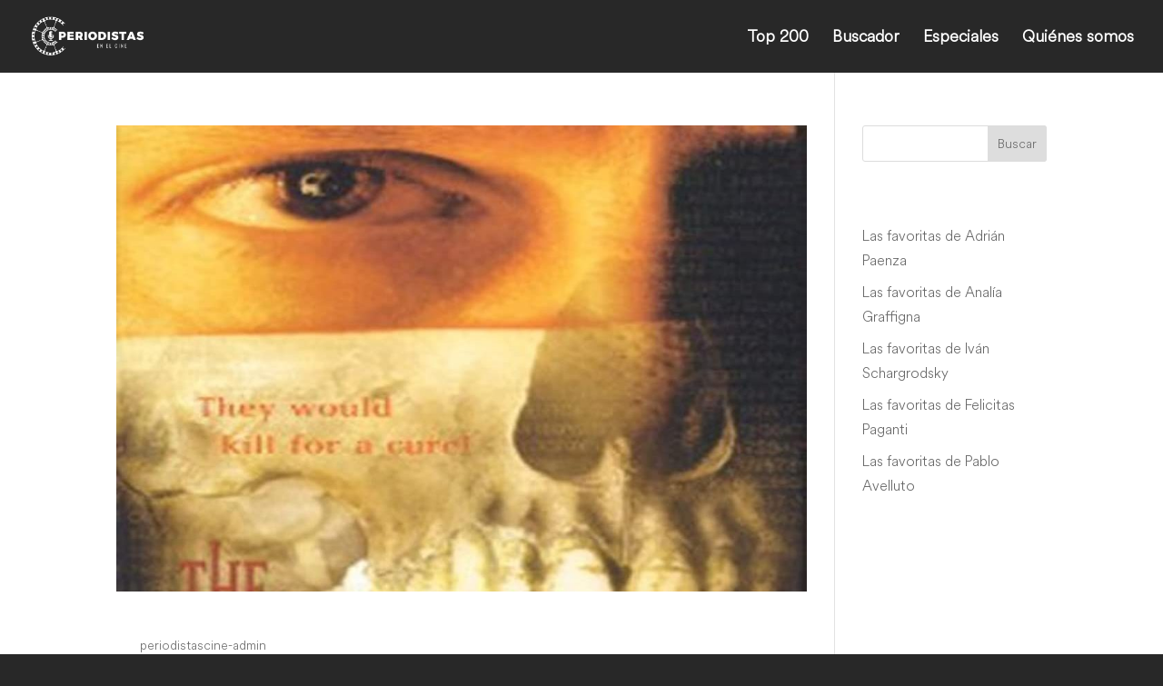

--- FILE ---
content_type: text/css
request_url: https://periodistasenelcine.com/wp-content/et-cache/global/et-divi-customizer-global.min.css?ver=1740143818
body_size: 2311
content:
body{background:#282828}#et-main-area{overflow:hidden}.page.et_pb_pagebuilder_layout #main-content,body{background-color:#282828!important}.et_fixed_nav #main-header{box-shadow:none}.mobile_menu_bar:before,.mobile_menu_bar:after,#top-menu li.current-menu-ancestor>a,#top-menu li.current-menu-item>a{color:#00FFD4}.underline{position:relative}.underline:after{content:'';display:block;width:100%;height:1px;background:#00FFD4;position:absolute;left:0;bottom:-2px}.container-imagenes-home .et_pb_column{display:flex;align-items:center;justify-content:space-between;width:calc(100% + 36px)!important;margin-left:-18px}.container-imagenes-home .et_pb_column img{padding:18px}.roto-top{margin-top:6.8%}.roto-bottom{margin-bottom:6.8%}.sobre-la-base .et_pb_button_module_wrapper{display:inline-block;vertical-align:middle}.peliculas-list{padding:0!important;display:flex;flex-wrap:wrap}.peliculas-list li{list-style:none}.peliculas-buscador .peliculas-list{width:calc(100% + 2rem);margin-left:-1rem}.anio{padding:0 5px}.paises{padding-left:5px;line-height:1.2}.tax-item{line-height:1.2!important}.pais:after,.tax-item:after{content:', '}.pais:last-child:after,.tax-item:last-child:after{display:none}.container-anio-pais{display:flex;padding-bottom:3px;line-height:1.2}.container-anio-pais-2{display:flex}.direccion{font-family:'Circular book',sans-serif;line-height:1.2;margin-top:2px}.peliculas-list h4{padding-bottom:5px}.peliculas-list img{position:relative;z-index:1}.peliculas-home li{padding-top:150px;position:relative}.peliculas-home a{color:#282828}.peliculas-home li .numero{-webkit-text-stroke:1px #282828;color:transparent;font-size:331px;position:absolute;top:0;font-family:'Circular black',sans-serif;z-index:0;line-height:1}.numero:empty{display:none;visibility:hidden;padding:0!important}.numero:empty+.container-anio-pais-2 .anio{padding-left:0!important}.row-peliculas-home{padding-top:70px}.row-peliculas-home:before{content:'';display:block;width:1px;height:100%;position:absolute;left:50%;top:0;border-right:dashed #7B7B79 1px;z-index:0}.row-peliculas-home .et_pb_column:nth-child(odd) .peliculas-home li{padding-right:10%}.row-peliculas-home .et_pb_column:nth-child(even) .peliculas-home li{padding-left:10%}.row-peliculas-home .et_pb_column:nth-child(odd) .peliculas-home li:before{content:'';display:block;width:50%;position:absolute;top:190px;right:0;border-top:dashed #7B7B79 1px;z-index:0}.row-peliculas-home .et_pb_column:nth-child(even) .peliculas-home li:before{content:'';display:block;width:50%;position:absolute;top:190px;left:0;border-top:dashed #7B7B79 1px;z-index:0}.peliculas-home img{border-radius:16px;box-shadow:0px 0px 20px rgba(0,0,0,0.2);transition:all ease 0.3s}.peliculas-home li a:hover img{box-shadow:0px 0px 35px rgba(0,0,0,0.2)}.row-peliculas-home .et_pb_column:nth-child(odd) .peliculas-home li .numero{left:-70px}.row-peliculas-home .et_pb_column:nth-child(even) .peliculas-home li .numero{right:-70px}.peliculas-home h4{color:#282828;font-size:20px}.peliculas-home .anio{padding-left:0!important}.peliculas-home .direccion{font-size:1.1rem}.peliculas-buscador li{width:25%;padding:1rem}.peliculas-buscador .numero,.peliculas-top .numero,.single-peliculas .numero{background:#00FFD4;border-radius:3px;font-family:'Circular black',sans-serif;padding:0 10px;font-size:1rem;color:#282828;display:flex;align-items:center;justify-content:center}.single-peliculas .numero{margin-right:5px}.peliculas-buscador .container-anio-pais,.peliculas-top .container-anio-pais{font-size:0.9rem}.peliculas-buscador a,.peliculas-top a{color:#DAD9D5;transition:all ease 0.3s}.peliculas-buscador a:hover{opacity:0.7}.peliculas-buscador h4,.peliculas-top h4{color:#DAD9D5;margin-top:3px}.peliculas-buscador h4{font-size:1.1rem!important;padding-bottom:0}.peliculas-buscador img,.peliculas-top img{border-radius:10px}.pagination{border-top:solid 1px #DAD9D5;margin-top:3rem}.wp-pagenavi{text-align:center;color:#DAD9D5}.pages{display:none!important}.wp-pagenavi a,.wp-pagenavi span{display:inline-flex;align-items:center;justify-content:center;min-width:32px;height:32px;border-radius:200px;font-family:'Circular black',sans-serif;border:none!important}.wp-pagenavi a:hover,.wp-pagenavi span:hover{background:rgba(255,255,255,0.1)}.wp-pagenavi span.current{background:#00FFD4!important;color:#282828!important}.peliculas-top li{width:100%;margin-bottom:4rem}.peliculas-top a{display:block;position:relative}.peliculas-top img{width:270px;display:block}.peliculas-top .content-pelicula{width:calc(100% - 270px);padding-left:2rem;position:absolute;top:0;left:270px;overflow:hidden;height:100%}.peliculas-top .content-pelicula:after{content:'';display:block;width:100%;height:85px;position:absolute;bottom:0;left:2rem;z-index:0;background:rgb(40,40,40);background:linear-gradient(0deg,rgba(40,40,40,1) 0%,rgba(40,40,40,0.7651435574229692) 50%,rgba(40,40,40,0) 100%)}.peliculas-top h4{padding-bottom:0;color:#DAD9D5}.peliculas-buscador .only-top,.peliculas-home .only-top{display:none}.peliculas-top .only-top{display:block}.btn-more{background:#00FFD4;color:#282828;font-size:1rem;font-family:'Circular black',sans-serif;cursor:pointer;transition:all ease 0.3s;border-radius:150px;padding:8px 16px;background:#00FFD4;line-height:1.2;display:inline-block;position:absolute;bottom:0;left:2rem;z-index:2}.peliculas-top .btn-more:hover{background:#72FFE7}.peliculas-top .puntaje{display:flex!important;align-items:center;font-size:0.9rem;font-family:'Circular book',sans-serif;line-height:1.2;margin-bottom:4px}.puntaje img{width:14px;margin-right:4px}.peliculas-top .direccion{padding-bottom:2px}#search-filter-form-317>ul{padding:0!important;display:flex;flex-wrap:wrap;justify-content:space-between}#search-filter-form-317 ul h4{font-size:1rem;color:#DAD9D5;font-family:'Circular book',sans-serif;padding:0 0 2px}#search-filter-form-317 input[type=text],#search-filter-form-317 select{background-color:#DAD9D5;border:1px solid #DAD9D5;padding:16px;color:#282828;border-radius:8px;font-size:0.9rem;width:100%;font-family:'Circular book',sans-serif}.chosen-container{width:100%!important}#search-filter-form-317 .chosen-container-multi .chosen-choices{padding:0;border:1px solid #DAD9D5;background-color:#DAD9D5;background-image:none;background-image:none;border-radius:8px;color:#282828;font-size:0.9rem;width:100%;font-family:'Circular book',sans-serif}.chosen-container:after{content:'\33';display:block;position:absolute;top:50%;right:5px;font-family:ETmodules!important;transform:translatey(-50%);color:black}.chosen-container-multi .chosen-choices li.search-choice{margin:3px 3px 3px 5px;border-radius:50px;border:none;background:#282828;color:#DAD9D5;outline:none;box-shadow:none;font-family:'Circular book',sans-serif}.sf-field-search{width:calc(75% - 1rem);max-width:calc(75% - 1rem)}.searchandfilter label{display:block}#search-filter-form-317>ul>li:not(:nth-child(1)){width:calc(25% - 1rem);max-width:calc(25% - 1rem)}.chosen-container .chosen-drop{width:100%;border:1px solid #DAD9D5;border-top:0;background:#DAD9D5;font-family:'Circular book',sans-serif;color:#282828}.chosen-container .chosen-results li.highlighted{background-color:#00FFD4;background-image:none;color:#282828}.chosen-container-multi .chosen-drop .result-selected{color:#282828;opacity:0.5}.sinopsis-resena:before{content:'';display:block;width:150%;height:calc(100% + 56px);background:#DAD9D5;position:absolute;left:-70px;z-index:0}.sinopsis:before{top:-56px}.resena:before{top:0;border-radius:0 0 0 22px}.container-botones{display:flex;flex-wrap:wrap}.container-botones a{display:inline-block;border-radius:100px;padding:8px 16px;font-family:'Circular black',sans-serif;background:#00FFD4;color:#282828;margin-bottom:1rem;transition:all ease 0.3s}.container-botones a:hover,.container-botones a:focus{background:#A6FFF0}.container-botones a:first-child{margin-right:1.5rem}.premios{display:flex;align-items:center;margin-top:-10px;margin-bottom:1rem}.premios img{margin-right:5px}.container-poster img{display:block}.container-tipo{padding-bottom:16px}.container-tipo-2 p{padding:0!important}.line-quienes-somos{height:33vw}@media (max-width:1530px){.line-quienes-somos{height:22vw}}@media (max-width:1310px){.line-quienes-somos{height:13vw}}@media (max-width:1200px){.line-quienes-somos{height:7vw}}@media (max-width:1024px){.line-quienes-somos{height:3vw}}@media (max-width:980px){.container-imagenes-home .et_pb_column{width:calc(100% + 16px)!important;margin-left:-8px}.container-imagenes-home .et_pb_column img{padding:8px}.row-peliculas-home{display:flex}.peliculas-home li{padding-top:100px}.peliculas-home li .numero{font-size:250px}.img-mobile,.img-mobile .et_pb_image_wrap,.img-mobile img{width:140%!important;max-width:1200px!important}.peliculas-buscador li{width:33.3%}#search-filter-form-317>ul>li:not(:nth-child(1)){width:calc(50% - 1rem);max-width:calc(50% - 1rem)}.current-menu-item a{color:#00FFD4!important}.container-filtros form>ul>li:not(.sf-field-sort_order):not(.sf-field-search){display:none}.container-filter span:before{content:'+ '}.container-filter.filter-opened span:before{content:'- '}.searchandfilter>ul>li:nth-child(2){margin-bottom:70px}}@media (max-width:768px){.container-imagenes-home .et_pb_column{display:flex;align-items:center;justify-content:space-between;width:calc(100% + 40px)!important;margin-left:-20px}.container-imagenes-home .et_pb_column img{padding:4px}.peliculas-home li{padding-top:70px}.peliculas-home li .numero{font-size:150px}.row-peliculas-home .et_pb_column:nth-child(odd) .peliculas-home li .numero{left:-40px}.row-peliculas-home .et_pb_column:nth-child(even) .peliculas-home li .numero{right:-40px}.peliculas-home .container-anio-pais,.peliculas-buscador .container-anio-pais{font-size:12px}.peliculas-home h4{font-size:1rem;line-height:1.1;padding-bottom:0}.peliculas-home .tax-item{font-size:0.9rem;line-height:1.2}.peliculas-home .direccion{padding-bottom:0}.peliculas-top a>img{width:150px}.peliculas-top .content-pelicula{width:calc(100% - 150px);padding-left:1.5rem;left:150px}.peliculas-top .content-pelicula:after,.btn-more{left:1.5rem}.sinopsis{font-size:0.9rem;line-height:1.2;margin-top:3px}.peliculas-buscador li{width:50%;padding:0.5rem}.peliculas-buscador{padding:0 0.5rem!important}#search-filter-form-317>ul>li:not(:nth-child(1)),.sf-field-search{width:100%;max-width:100%}}@media (max-width:525px){.content-pelicula{position:static;padding:0;display:block;height:auto}.btn-more{font-size:0.8rem;left:1rem;padding:3px 12px}.peliculas-top a>img{width:120px}.peliculas-top .content-pelicula{width:calc(100% - 120px);padding-left:1rem;left:120px}.peliculas-top .content-pelicula:after{height:65px;left:1rem}.peliculas-top .only-top b{font-family:'Circular light',Helvetica,Arial,Lucida,sans-serif;font-weight:400!important}.peliculas-top .puntaje{font-size:12px}.peliculas-buscador h4{font-size:1rem!important}.direccion{font-size:0.9rem}}

--- FILE ---
content_type: application/javascript
request_url: https://periodistasenelcine.com/wp-content/uploads/wpmss/wpmss.min.js?ver=1675201089
body_size: -218
content:
SmoothScroll({frameRate:150,animationTime:1350,stepSize:120,pulseAlgorithm:1,pulseScale:7,pulseNormalize:1,accelerationDelta:50,accelerationMax:3,keyboardSupport:1,arrowScroll:50,})

--- FILE ---
content_type: image/svg+xml
request_url: https://periodistasenelcine.com/wp-content/uploads/2023/01/rayo.svg
body_size: 825
content:
<?xml version="1.0" encoding="UTF-8"?>
<svg xmlns="http://www.w3.org/2000/svg" width="59.288" height="21.257" viewBox="0 0 59.288 21.257">
  <g transform="translate(0.001)">
    <g transform="translate(21.524 4.953)">
      <path d="M690.859,174.5h-2.6a.759.759,0,0,0-.683.436l-2.464,5.856-2.861-6.29H679l4.565,9.391-2.376,4.949h2.59a.761.761,0,0,0,.7-.455v0Z" transform="translate(-663.079 -174.156)" fill="#282828"></path>
      <path d="M702.148,175.454a5.83,5.83,0,0,1,8.059,0,6,6,0,0,1,0,8.169,5.83,5.83,0,0,1-8.059,0,6,6,0,0,1,0-8.169Zm2.1,6.334a2.717,2.717,0,0,0,3.867,0,3.575,3.575,0,0,0,0-4.5,2.717,2.717,0,0,0-3.867,0,3.575,3.575,0,0,0,0,4.5Z" transform="translate(-674.049 -173.817)" fill="#282828"></path>
      <path d="M652.433,174.32A3.043,3.043,0,0,0,649.377,176v-1.594h-2.069a.762.762,0,0,0-.749.76v9.985h2.14a.762.762,0,0,0,.762-.762v-4.153a3.051,3.051,0,0,1,.765-2.326,2.835,2.835,0,0,1,2.01-.71,4.427,4.427,0,0,1,.873.087v-2.926C652.82,174.334,652.593,174.32,652.433,174.32Z" transform="translate(-646.559 -174.061)" fill="#282828"></path>
      <path d="M670.166,183.2v-5.286a4,4,0,0,0-1.135-2.938,4.8,4.8,0,0,0-3.539-1.147,4.73,4.73,0,0,0-3.232,1.071,3.814,3.814,0,0,0-1.332,2.272l2.571.543a1.868,1.868,0,0,1,.566-1.048,2.413,2.413,0,0,1,2.8-.108,1.254,1.254,0,0,1,.47,1q0,.656-.809.765l-2.643.392a4.264,4.264,0,0,0-2.315,1.048,2.861,2.861,0,0,0-.9,2.206,3.028,3.028,0,0,0,1.019,2.272,3.735,3.735,0,0,0,2.676.961,3.5,3.5,0,0,0,3.167-1.594c0,.243.01.456.024.655a.752.752,0,0,0,.737.633H670.3a9.764,9.764,0,0,1-.138-1.7Zm-2.84-2.643a2.412,2.412,0,0,1-.666,1.91,2.485,2.485,0,0,1-1.693.58,1.41,1.41,0,0,1-1.026-.36,1.184,1.184,0,0,1-.371-.885q0-1.158,1.332-1.355l2.424-.371Z" transform="translate(-653.742 -173.811)" fill="#282828"></path>
    </g>
    <g transform="translate(-0.001)">
      <path d="M604,176.835a7.455,7.455,0,0,1,3.651-6.4l.826-1.816a8.743,8.743,0,0,0,1.129,16.768l-.01-1.336A7.465,7.465,0,0,1,604,176.835Z" transform="translate(-602.702 -166.207)" fill="#282828"></path>
      <path d="M631.293,176.512a8.763,8.763,0,0,0-6.817-8.53v1.332a7.449,7.449,0,0,1,1.541,13.791l-.755,1.718A8.764,8.764,0,0,0,631.293,176.512Z" transform="translate(-613.789 -165.883)" fill="#282828"></path>
      <circle cx="0.653" cy="0.653" r="0.653" transform="translate(3.666 9.988)" fill="#282828"></circle>
      <circle cx="0.653" cy="0.653" r="0.653" transform="translate(12.516 9.988)" fill="#282828"></circle>
      <path d="M618.8,188.244h-.972a.648.648,0,0,0-.61.383l-2.278,5.134v-4.872a.646.646,0,0,0-.646-.646h-5.375a.646.646,0,0,0,0,1.293h4.728v7.922h.667a.644.644,0,0,0,.57-.382Z" transform="translate(-605.54 -176.2)" fill="#282828"></path>
      <path d="M611.31,172.918h.972a.646.646,0,0,0,.609-.383l2.278-5.134v4.872a.646.646,0,0,0,.646.646h5.375a.646.646,0,1,0,0-1.293h-4.728v-7.922H615.8a.644.644,0,0,0-.569.382Z" transform="translate(-607.085 -163.705)" fill="#282828"></path>
    </g>
  </g>
</svg>
